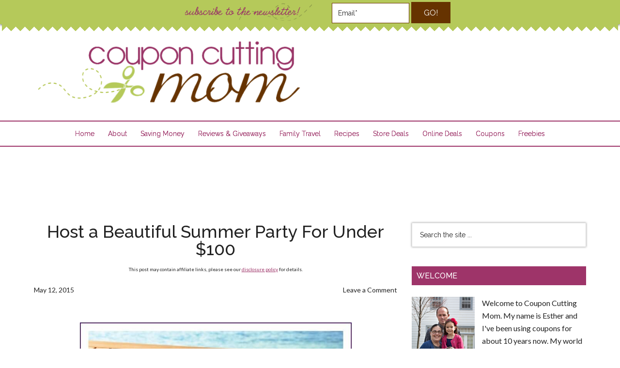

--- FILE ---
content_type: text/html; charset=UTF-8
request_url: https://couponcuttingmom.com/host-beautiful-summer-party/
body_size: 19063
content:
<!DOCTYPE html><html lang=en-US><head ><meta charset="UTF-8"><meta name="viewport" content="width=device-width, initial-scale=1"><meta name="p:domain_verify" content="260e76ed68e6ab3ae253fc16d779ae6a"><meta name="google-site-verification" content="7MkrAbbb2APKVzHwMKIjc_VucKoaT4l4C90hS6R087I"><meta name='robots' content='index, follow, max-image-preview:large, max-snippet:-1, max-video-preview:-1'><title>Host a Beautiful Summer Party For Under $100</title><meta name="description" content="Host a Beautiful Summer Party For Under $100 with this deals on plates, decorations, table clothes and more. Saving money on parties makes hosting fun."><link rel=canonical href=https://couponcuttingmom.com/host-beautiful-summer-party/ ><meta property="og:locale" content="en_US"><meta property="og:type" content="article"><meta property="og:title" content="Host a Beautiful Summer Party For Under $100"><meta property="og:description" content="Host a Beautiful Summer Party For Under $100 with this deals on plates, decorations, table clothes and more. Saving money on parties makes hosting fun."><meta property="og:url" content="https://couponcuttingmom.com/host-beautiful-summer-party/"><meta property="og:site_name" content="Coupon Cutting Mom"><meta property="article:publisher" content="http://www.facebook.com/CouponCuttingMom"><meta property="article:published_time" content="2015-05-12T11:08:51+00:00"><meta property="article:modified_time" content="2015-05-12T12:43:59+00:00"><meta property="og:image" content="https://couponcuttingmom.com/wp-content/uploads/2014/05/SummerParty.Collage.jpg"><meta name="author" content="Coupon Cutting Mom"><meta name="twitter:card" content="summary_large_image"><meta name="twitter:creator" content="@couponcutting"><meta name="twitter:site" content="@couponcutting"><meta name="twitter:label1" content="Written by"><meta name="twitter:data1" content="Coupon Cutting Mom"><meta name="twitter:label2" content="Est. reading time"><meta name="twitter:data2" content="2 minutes"> <script type=application/ld+json class=yoast-schema-graph>{"@context":"https://schema.org","@graph":[{"@type":"WebPage","@id":"https://couponcuttingmom.com/host-beautiful-summer-party/","url":"https://couponcuttingmom.com/host-beautiful-summer-party/","name":"Host a Beautiful Summer Party For Under $100","isPartOf":{"@id":"https://couponcuttingmom.com/#website"},"primaryImageOfPage":{"@id":"https://couponcuttingmom.com/host-beautiful-summer-party/#primaryimage"},"image":{"@id":"https://couponcuttingmom.com/host-beautiful-summer-party/#primaryimage"},"thumbnailUrl":"http://mommysplaybook.com/wp-content/uploads/2014/05/platters.jpg","datePublished":"2015-05-12T11:08:51+00:00","dateModified":"2015-05-12T12:43:59+00:00","author":{"@id":"https://couponcuttingmom.com/#/schema/person/69d5d60b6dc0c459384f29506cd4f84f"},"description":"Host a Beautiful Summer Party For Under $100 with this deals on plates, decorations, table clothes and more. Saving money on parties makes hosting fun.","breadcrumb":{"@id":"https://couponcuttingmom.com/host-beautiful-summer-party/#breadcrumb"},"inLanguage":"en-US","potentialAction":[{"@type":"ReadAction","target":["https://couponcuttingmom.com/host-beautiful-summer-party/"]}]},{"@type":"ImageObject","inLanguage":"en-US","@id":"https://couponcuttingmom.com/host-beautiful-summer-party/#primaryimage","url":"http://mommysplaybook.com/wp-content/uploads/2014/05/platters.jpg","contentUrl":"http://mommysplaybook.com/wp-content/uploads/2014/05/platters.jpg"},{"@type":"BreadcrumbList","@id":"https://couponcuttingmom.com/host-beautiful-summer-party/#breadcrumb","itemListElement":[{"@type":"ListItem","position":1,"name":"Host a Beautiful Summer Party For Under $100"}]},{"@type":"WebSite","@id":"https://couponcuttingmom.com/#website","url":"https://couponcuttingmom.com/","name":"Coupon Cutting Mom","description":"Deals at grocery and drug stores, freebies, coupons, recipes and more!","potentialAction":[{"@type":"SearchAction","target":{"@type":"EntryPoint","urlTemplate":"https://couponcuttingmom.com/?s={search_term_string}"},"query-input":"required name=search_term_string"}],"inLanguage":"en-US"},{"@type":"Person","@id":"https://couponcuttingmom.com/#/schema/person/69d5d60b6dc0c459384f29506cd4f84f","name":"Coupon Cutting Mom","image":{"@type":"ImageObject","inLanguage":"en-US","@id":"https://couponcuttingmom.com/#/schema/person/image/","url":"https://secure.gravatar.com/avatar/a0da858d2a906e080be7ed34b490edb3?s=96&d=mm&r=g","contentUrl":"https://secure.gravatar.com/avatar/a0da858d2a906e080be7ed34b490edb3?s=96&d=mm&r=g","caption":"Coupon Cutting Mom"},"sameAs":["http://couponcuttingmom.com/","https://twitter.com/couponcutting"],"url":"https://couponcuttingmom.com/author/esther/"}]}</script> <link rel=dns-prefetch href=//fonts.googleapis.com><link rel=dns-prefetch href=//s.w.org><link rel=dns-prefetch href=//m9m6e2w5.stackpathcdn.com><link rel=dns-prefetch href=//cdn.shareaholic.net><link rel=dns-prefetch href=//www.shareaholic.net><link rel=dns-prefetch href=//analytics.shareaholic.com><link rel=dns-prefetch href=//recs.shareaholic.com><link rel=dns-prefetch href=//partner.shareaholic.com><link rel=alternate type=application/rss+xml title="Coupon Cutting Mom &raquo; Feed" href=https://couponcuttingmom.com/feed/ ><link rel=alternate type=application/rss+xml title="Coupon Cutting Mom &raquo; Comments Feed" href=https://couponcuttingmom.com/comments/feed/ ><link rel=alternate type=application/rss+xml title="Coupon Cutting Mom &raquo; Host a Beautiful Summer Party For Under $100 Comments Feed" href=https://couponcuttingmom.com/host-beautiful-summer-party/feed/ ><link rel=preload href=//cdn.shareaholic.net/assets/pub/shareaholic.js as=script> <script data-no-minify=1 data-cfasync=false>_SHR_SETTINGS = {"endpoints":{"local_recs_url":"https:\/\/couponcuttingmom.com\/wp-admin\/admin-ajax.php?action=shareaholic_permalink_related","ajax_url":"https:\/\/couponcuttingmom.com\/wp-admin\/admin-ajax.php","share_counts_url":"https:\/\/couponcuttingmom.com\/wp-admin\/admin-ajax.php?action=shareaholic_share_counts_api"},"site_id":"187bbaa1e8f6a57f856e0c029d32c5c2","url_components":{"year":"2015","monthnum":"05","day":"12","hour":"07","minute":"08","second":"51","post_id":"31384","postname":"host-beautiful-summer-party","category":"online-deals\/amazon"}};</script> <script data-no-minify=1 data-cfasync=false src=//cdn.shareaholic.net/assets/pub/shareaholic.js data-shr-siteid=187bbaa1e8f6a57f856e0c029d32c5c2 async ></script> <meta name='shareaholic:site_name' content='Coupon Cutting Mom'><meta name='shareaholic:language' content='en-US'><meta name='shareaholic:url' content='https://couponcuttingmom.com/host-beautiful-summer-party/'><meta name='shareaholic:keywords' content='tag:summer party, cat:amazon, type:post'><meta name='shareaholic:article_published_time' content='2015-05-12T07:08:51-04:00'><meta name='shareaholic:article_modified_time' content='2015-05-12T08:43:59-04:00'><meta name='shareaholic:shareable_page' content='true'><meta name='shareaholic:article_author_name' content='Coupon Cutting Mom'><meta name='shareaholic:site_id' content='187bbaa1e8f6a57f856e0c029d32c5c2'><meta name='shareaholic:wp_version' content='9.7.6'><meta name='shareaholic:image' content='/wp-content/uploads/2014/05/SummerParty.Collage.jpg'><meta property='og:image' content='/wp-content/uploads/2014/05/SummerParty.Collage.jpg'> <script
src="//www.googletagmanager.com/gtag/js?id=UA-29677719-1"  data-cfasync=false data-wpfc-render=false async></script> <script data-cfasync=false data-wpfc-render=false>var em_version = '7.10.1';
				var em_track_user = true;
				var em_no_track_reason = '';
				
								var disableStrs = [
															'ga-disable-UA-29677719-1',
									];

				/* Function to detect opted out users */
				function __gtagTrackerIsOptedOut() {
					for (var index = 0; index < disableStrs.length; index++) {
						if (document.cookie.indexOf(disableStrs[index] + '=true') > -1) {
							return true;
						}
					}

					return false;
				}

				/* Disable tracking if the opt-out cookie exists. */
				if (__gtagTrackerIsOptedOut()) {
					for (var index = 0; index < disableStrs.length; index++) {
						window[disableStrs[index]] = true;
					}
				}

				/* Opt-out function */
				function __gtagTrackerOptout() {
					for (var index = 0; index < disableStrs.length; index++) {
						document.cookie = disableStrs[index] + '=true; expires=Thu, 31 Dec 2099 23:59:59 UTC; path=/';
						window[disableStrs[index]] = true;
					}
				}

				if ('undefined' === typeof gaOptout) {
					function gaOptout() {
						__gtagTrackerOptout();
					}
				}
								window.dataLayer = window.dataLayer || [];

				window.ExactMetricsDualTracker = {
					helpers: {},
					trackers: {},
				};
				if (em_track_user) {
					function __gtagDataLayer() {
						dataLayer.push(arguments);
					}

					function __gtagTracker(type, name, parameters) {
						if (!parameters) {
							parameters = {};
						}

						if (parameters.send_to) {
							__gtagDataLayer.apply(null, arguments);
							return;
						}

						if (type === 'event') {
							
														parameters.send_to = exactmetrics_frontend.ua;
							__gtagDataLayer(type, name, parameters);
													} else {
							__gtagDataLayer.apply(null, arguments);
						}
					}

					__gtagTracker('js', new Date());
					__gtagTracker('set', {
						'developer_id.dNDMyYj': true,
											});
															__gtagTracker('config', 'UA-29677719-1', {"forceSSL":"true"} );
										window.gtag = __gtagTracker;										(function () {
						/* https://developers.google.com/analytics/devguides/collection/analyticsjs/ */
						/* ga and __gaTracker compatibility shim. */
						var noopfn = function () {
							return null;
						};
						var newtracker = function () {
							return new Tracker();
						};
						var Tracker = function () {
							return null;
						};
						var p = Tracker.prototype;
						p.get = noopfn;
						p.set = noopfn;
						p.send = function () {
							var args = Array.prototype.slice.call(arguments);
							args.unshift('send');
							__gaTracker.apply(null, args);
						};
						var __gaTracker = function () {
							var len = arguments.length;
							if (len === 0) {
								return;
							}
							var f = arguments[len - 1];
							if (typeof f !== 'object' || f === null || typeof f.hitCallback !== 'function') {
								if ('send' === arguments[0]) {
									var hitConverted, hitObject = false, action;
									if ('event' === arguments[1]) {
										if ('undefined' !== typeof arguments[3]) {
											hitObject = {
												'eventAction': arguments[3],
												'eventCategory': arguments[2],
												'eventLabel': arguments[4],
												'value': arguments[5] ? arguments[5] : 1,
											}
										}
									}
									if ('pageview' === arguments[1]) {
										if ('undefined' !== typeof arguments[2]) {
											hitObject = {
												'eventAction': 'page_view',
												'page_path': arguments[2],
											}
										}
									}
									if (typeof arguments[2] === 'object') {
										hitObject = arguments[2];
									}
									if (typeof arguments[5] === 'object') {
										Object.assign(hitObject, arguments[5]);
									}
									if ('undefined' !== typeof arguments[1].hitType) {
										hitObject = arguments[1];
										if ('pageview' === hitObject.hitType) {
											hitObject.eventAction = 'page_view';
										}
									}
									if (hitObject) {
										action = 'timing' === arguments[1].hitType ? 'timing_complete' : hitObject.eventAction;
										hitConverted = mapArgs(hitObject);
										__gtagTracker('event', action, hitConverted);
									}
								}
								return;
							}

							function mapArgs(args) {
								var arg, hit = {};
								var gaMap = {
									'eventCategory': 'event_category',
									'eventAction': 'event_action',
									'eventLabel': 'event_label',
									'eventValue': 'event_value',
									'nonInteraction': 'non_interaction',
									'timingCategory': 'event_category',
									'timingVar': 'name',
									'timingValue': 'value',
									'timingLabel': 'event_label',
									'page': 'page_path',
									'location': 'page_location',
									'title': 'page_title',
								};
								for (arg in args) {
																		if (!(!args.hasOwnProperty(arg) || !gaMap.hasOwnProperty(arg))) {
										hit[gaMap[arg]] = args[arg];
									} else {
										hit[arg] = args[arg];
									}
								}
								return hit;
							}

							try {
								f.hitCallback();
							} catch (ex) {
							}
						};
						__gaTracker.create = newtracker;
						__gaTracker.getByName = newtracker;
						__gaTracker.getAll = function () {
							return [];
						};
						__gaTracker.remove = noopfn;
						__gaTracker.loaded = true;
						window['__gaTracker'] = __gaTracker;
					})();
									} else {
										console.log("");
					(function () {
						function __gtagTracker() {
							return null;
						}

						window['__gtagTracker'] = __gtagTracker;
						window['gtag'] = __gtagTracker;
					})();
									}</script>  <script>window._wpemojiSettings = {"baseUrl":"https:\/\/s.w.org\/images\/core\/emoji\/14.0.0\/72x72\/","ext":".png","svgUrl":"https:\/\/s.w.org\/images\/core\/emoji\/14.0.0\/svg\/","svgExt":".svg","source":{"concatemoji":"https:\/\/couponcuttingmom.com\/wp-includes\/js\/wp-emoji-release.min.js?ver=6.0.11"}};
/*! This file is auto-generated */
!function(e,a,t){var n,r,o,i=a.createElement("canvas"),p=i.getContext&&i.getContext("2d");function s(e,t){var a=String.fromCharCode,e=(p.clearRect(0,0,i.width,i.height),p.fillText(a.apply(this,e),0,0),i.toDataURL());return p.clearRect(0,0,i.width,i.height),p.fillText(a.apply(this,t),0,0),e===i.toDataURL()}function c(e){var t=a.createElement("script");t.src=e,t.defer=t.type="text/javascript",a.getElementsByTagName("head")[0].appendChild(t)}for(o=Array("flag","emoji"),t.supports={everything:!0,everythingExceptFlag:!0},r=0;r<o.length;r++)t.supports[o[r]]=function(e){if(!p||!p.fillText)return!1;switch(p.textBaseline="top",p.font="600 32px Arial",e){case"flag":return s([127987,65039,8205,9895,65039],[127987,65039,8203,9895,65039])?!1:!s([55356,56826,55356,56819],[55356,56826,8203,55356,56819])&&!s([55356,57332,56128,56423,56128,56418,56128,56421,56128,56430,56128,56423,56128,56447],[55356,57332,8203,56128,56423,8203,56128,56418,8203,56128,56421,8203,56128,56430,8203,56128,56423,8203,56128,56447]);case"emoji":return!s([129777,127995,8205,129778,127999],[129777,127995,8203,129778,127999])}return!1}(o[r]),t.supports.everything=t.supports.everything&&t.supports[o[r]],"flag"!==o[r]&&(t.supports.everythingExceptFlag=t.supports.everythingExceptFlag&&t.supports[o[r]]);t.supports.everythingExceptFlag=t.supports.everythingExceptFlag&&!t.supports.flag,t.DOMReady=!1,t.readyCallback=function(){t.DOMReady=!0},t.supports.everything||(n=function(){t.readyCallback()},a.addEventListener?(a.addEventListener("DOMContentLoaded",n,!1),e.addEventListener("load",n,!1)):(e.attachEvent("onload",n),a.attachEvent("onreadystatechange",function(){"complete"===a.readyState&&t.readyCallback()})),(e=t.source||{}).concatemoji?c(e.concatemoji):e.wpemoji&&e.twemoji&&(c(e.twemoji),c(e.wpemoji)))}(window,document,window._wpemojiSettings);</script> <style>img.wp-smiley,img.emoji{display:inline !important;border:none !important;box-shadow:none !important;height:1em !important;width:1em !important;margin:0
0.07em !important;vertical-align:-0.1em !important;background:none !important;padding:0
!important}</style><link rel=stylesheet id=magazine-pro-theme-css  href='https://couponcuttingmom.com/wp-content/themes/magazine-pro/style.css?ver=3.1' type=text/css media=all><link rel=stylesheet id=wp-block-library-css  href='https://couponcuttingmom.com/wp-includes/css/dist/block-library/style.min.css?ver=6.0.11' type=text/css media=all><style id=global-styles-inline-css>/*<![CDATA[*/body{--wp--preset--color--black:#000;--wp--preset--color--cyan-bluish-gray:#abb8c3;--wp--preset--color--white:#fff;--wp--preset--color--pale-pink:#f78da7;--wp--preset--color--vivid-red:#cf2e2e;--wp--preset--color--luminous-vivid-orange:#ff6900;--wp--preset--color--luminous-vivid-amber:#fcb900;--wp--preset--color--light-green-cyan:#7bdcb5;--wp--preset--color--vivid-green-cyan:#00d084;--wp--preset--color--pale-cyan-blue:#8ed1fc;--wp--preset--color--vivid-cyan-blue:#0693e3;--wp--preset--color--vivid-purple:#9b51e0;--wp--preset--gradient--vivid-cyan-blue-to-vivid-purple:linear-gradient(135deg,rgba(6,147,227,1) 0%,rgb(155,81,224) 100%);--wp--preset--gradient--light-green-cyan-to-vivid-green-cyan:linear-gradient(135deg,rgb(122,220,180) 0%,rgb(0,208,130) 100%);--wp--preset--gradient--luminous-vivid-amber-to-luminous-vivid-orange:linear-gradient(135deg,rgba(252,185,0,1) 0%,rgba(255,105,0,1) 100%);--wp--preset--gradient--luminous-vivid-orange-to-vivid-red:linear-gradient(135deg,rgba(255,105,0,1) 0%,rgb(207,46,46) 100%);--wp--preset--gradient--very-light-gray-to-cyan-bluish-gray:linear-gradient(135deg,rgb(238,238,238) 0%,rgb(169,184,195) 100%);--wp--preset--gradient--cool-to-warm-spectrum:linear-gradient(135deg,rgb(74,234,220) 0%,rgb(151,120,209) 20%,rgb(207,42,186) 40%,rgb(238,44,130) 60%,rgb(251,105,98) 80%,rgb(254,248,76) 100%);--wp--preset--gradient--blush-light-purple:linear-gradient(135deg,rgb(255,206,236) 0%,rgb(152,150,240) 100%);--wp--preset--gradient--blush-bordeaux:linear-gradient(135deg,rgb(254,205,165) 0%,rgb(254,45,45) 50%,rgb(107,0,62) 100%);--wp--preset--gradient--luminous-dusk:linear-gradient(135deg,rgb(255,203,112) 0%,rgb(199,81,192) 50%,rgb(65,88,208) 100%);--wp--preset--gradient--pale-ocean:linear-gradient(135deg,rgb(255,245,203) 0%,rgb(182,227,212) 50%,rgb(51,167,181) 100%);--wp--preset--gradient--electric-grass:linear-gradient(135deg,rgb(202,248,128) 0%,rgb(113,206,126) 100%);--wp--preset--gradient--midnight:linear-gradient(135deg,rgb(2,3,129) 0%,rgb(40,116,252) 100%);--wp--preset--duotone--dark-grayscale:url('#wp-duotone-dark-grayscale');--wp--preset--duotone--grayscale:url('#wp-duotone-grayscale');--wp--preset--duotone--purple-yellow:url('#wp-duotone-purple-yellow');--wp--preset--duotone--blue-red:url('#wp-duotone-blue-red');--wp--preset--duotone--midnight:url('#wp-duotone-midnight');--wp--preset--duotone--magenta-yellow:url('#wp-duotone-magenta-yellow');--wp--preset--duotone--purple-green:url('#wp-duotone-purple-green');--wp--preset--duotone--blue-orange:url('#wp-duotone-blue-orange');--wp--preset--font-size--small:13px;--wp--preset--font-size--medium:20px;--wp--preset--font-size--large:36px;--wp--preset--font-size--x-large:42px}.has-black-color{color:var(--wp--preset--color--black) !important}.has-cyan-bluish-gray-color{color:var(--wp--preset--color--cyan-bluish-gray) !important}.has-white-color{color:var(--wp--preset--color--white) !important}.has-pale-pink-color{color:var(--wp--preset--color--pale-pink) !important}.has-vivid-red-color{color:var(--wp--preset--color--vivid-red) !important}.has-luminous-vivid-orange-color{color:var(--wp--preset--color--luminous-vivid-orange) !important}.has-luminous-vivid-amber-color{color:var(--wp--preset--color--luminous-vivid-amber) !important}.has-light-green-cyan-color{color:var(--wp--preset--color--light-green-cyan) !important}.has-vivid-green-cyan-color{color:var(--wp--preset--color--vivid-green-cyan) !important}.has-pale-cyan-blue-color{color:var(--wp--preset--color--pale-cyan-blue) !important}.has-vivid-cyan-blue-color{color:var(--wp--preset--color--vivid-cyan-blue) !important}.has-vivid-purple-color{color:var(--wp--preset--color--vivid-purple) !important}.has-black-background-color{background-color:var(--wp--preset--color--black) !important}.has-cyan-bluish-gray-background-color{background-color:var(--wp--preset--color--cyan-bluish-gray) !important}.has-white-background-color{background-color:var(--wp--preset--color--white) !important}.has-pale-pink-background-color{background-color:var(--wp--preset--color--pale-pink) !important}.has-vivid-red-background-color{background-color:var(--wp--preset--color--vivid-red) !important}.has-luminous-vivid-orange-background-color{background-color:var(--wp--preset--color--luminous-vivid-orange) !important}.has-luminous-vivid-amber-background-color{background-color:var(--wp--preset--color--luminous-vivid-amber) !important}.has-light-green-cyan-background-color{background-color:var(--wp--preset--color--light-green-cyan) !important}.has-vivid-green-cyan-background-color{background-color:var(--wp--preset--color--vivid-green-cyan) !important}.has-pale-cyan-blue-background-color{background-color:var(--wp--preset--color--pale-cyan-blue) !important}.has-vivid-cyan-blue-background-color{background-color:var(--wp--preset--color--vivid-cyan-blue) !important}.has-vivid-purple-background-color{background-color:var(--wp--preset--color--vivid-purple) !important}.has-black-border-color{border-color:var(--wp--preset--color--black) !important}.has-cyan-bluish-gray-border-color{border-color:var(--wp--preset--color--cyan-bluish-gray) !important}.has-white-border-color{border-color:var(--wp--preset--color--white) !important}.has-pale-pink-border-color{border-color:var(--wp--preset--color--pale-pink) !important}.has-vivid-red-border-color{border-color:var(--wp--preset--color--vivid-red) !important}.has-luminous-vivid-orange-border-color{border-color:var(--wp--preset--color--luminous-vivid-orange) !important}.has-luminous-vivid-amber-border-color{border-color:var(--wp--preset--color--luminous-vivid-amber) !important}.has-light-green-cyan-border-color{border-color:var(--wp--preset--color--light-green-cyan) !important}.has-vivid-green-cyan-border-color{border-color:var(--wp--preset--color--vivid-green-cyan) !important}.has-pale-cyan-blue-border-color{border-color:var(--wp--preset--color--pale-cyan-blue) !important}.has-vivid-cyan-blue-border-color{border-color:var(--wp--preset--color--vivid-cyan-blue) !important}.has-vivid-purple-border-color{border-color:var(--wp--preset--color--vivid-purple) !important}.has-vivid-cyan-blue-to-vivid-purple-gradient-background{background:var(--wp--preset--gradient--vivid-cyan-blue-to-vivid-purple) !important}.has-light-green-cyan-to-vivid-green-cyan-gradient-background{background:var(--wp--preset--gradient--light-green-cyan-to-vivid-green-cyan) !important}.has-luminous-vivid-amber-to-luminous-vivid-orange-gradient-background{background:var(--wp--preset--gradient--luminous-vivid-amber-to-luminous-vivid-orange) !important}.has-luminous-vivid-orange-to-vivid-red-gradient-background{background:var(--wp--preset--gradient--luminous-vivid-orange-to-vivid-red) !important}.has-very-light-gray-to-cyan-bluish-gray-gradient-background{background:var(--wp--preset--gradient--very-light-gray-to-cyan-bluish-gray) !important}.has-cool-to-warm-spectrum-gradient-background{background:var(--wp--preset--gradient--cool-to-warm-spectrum) !important}.has-blush-light-purple-gradient-background{background:var(--wp--preset--gradient--blush-light-purple) !important}.has-blush-bordeaux-gradient-background{background:var(--wp--preset--gradient--blush-bordeaux) !important}.has-luminous-dusk-gradient-background{background:var(--wp--preset--gradient--luminous-dusk) !important}.has-pale-ocean-gradient-background{background:var(--wp--preset--gradient--pale-ocean) !important}.has-electric-grass-gradient-background{background:var(--wp--preset--gradient--electric-grass) !important}.has-midnight-gradient-background{background:var(--wp--preset--gradient--midnight) !important}.has-small-font-size{font-size:var(--wp--preset--font-size--small) !important}.has-medium-font-size{font-size:var(--wp--preset--font-size--medium) !important}.has-large-font-size{font-size:var(--wp--preset--font-size--large) !important}.has-x-large-font-size{font-size:var(--wp--preset--font-size--x-large) !important}/*]]>*/</style><link rel=stylesheet id=amazon-deal-generator-css  href='https://couponcuttingmom.com/wp-content/plugins/amazon-deal-generator/public/css/amazon-deal-generator-public.css?ver=2.0' type=text/css media=all><link rel=stylesheet id=titan-adminbar-styles-css  href='https://couponcuttingmom.com/wp-content/plugins/anti-spam/assets/css/admin-bar.css?ver=7.3.1' type=text/css media=all><link rel=stylesheet id=popupally-style-css  href='https://couponcuttingmom.com/wp-content/popupally-scripts/1-popupally-style.css?ver=2.0.4.4' type=text/css media=all><link rel=stylesheet id=dashicons-css  href='https://couponcuttingmom.com/wp-includes/css/dashicons.min.css?ver=6.0.11' type=text/css media=all><link rel=stylesheet id=google-fonts-css  href='//fonts.googleapis.com/css?family=Roboto%3A300%2C400%7CRaleway%3A400%2C500%2C900&#038;ver=3.1' type=text/css media=all><link rel=stylesheet id=simple-social-icons-font-css  href='https://couponcuttingmom.com/wp-content/plugins/simple-social-icons/css/style.css?ver=3.0.2' type=text/css media=all><link rel=https://api.w.org/ href=https://couponcuttingmom.com/wp-json/ ><link rel=alternate type=application/json href=https://couponcuttingmom.com/wp-json/wp/v2/posts/31384><link rel=EditURI type=application/rsd+xml title=RSD href=https://couponcuttingmom.com/xmlrpc.php?rsd><link rel=wlwmanifest type=application/wlwmanifest+xml href=https://couponcuttingmom.com/wp-includes/wlwmanifest.xml><meta name="generator" content="WordPress 6.0.11"><link rel=shortlink href='https://couponcuttingmom.com/?p=31384'><link rel=alternate type=application/json+oembed href="https://couponcuttingmom.com/wp-json/oembed/1.0/embed?url=https%3A%2F%2Fcouponcuttingmom.com%2Fhost-beautiful-summer-party%2F"><link rel=alternate type=text/xml+oembed href="https://couponcuttingmom.com/wp-json/oembed/1.0/embed?url=https%3A%2F%2Fcouponcuttingmom.com%2Fhost-beautiful-summer-party%2F&#038;format=xml"> <script>;(function(p,l,o,w,i,n,g){if(!p[i]){p.GlobalSnowplowNamespace=p.GlobalSnowplowNamespace||[];p.GlobalSnowplowNamespace.push(i);p[i]=function(){(p[i].q=p[i].q||[]).push(arguments)};p[i].q=p[i].q||[];n=l.createElement(o);g=l.getElementsByTagName(o)[0];n.async=1;n.src=w;g.parentNode.insertBefore(n,g)}}(window,document,"script","//a.tapinfluence.com/tap.js","taptracker"));
      taptracker('newTracker','cf','c.tapinfluence.com',{appId:'6bf7aef6-b747-11e2-a002-22000afa0bbb'});
      taptracker('trackPageView');</script><script async src=https://couponcuttingmom.com/wp-content/plugins/yummly-rich-recipes//js/yrecipe_print.js></script> <link charset=utf-8 href=https://couponcuttingmom.com/wp-content/plugins/yummly-rich-recipes/styles/generic.css rel=stylesheet type=text/css><link charset=utf-8 href=https://couponcuttingmom.com/wp-content/plugins/yummly-rich-recipes/styles/yrecipe-std.css rel=stylesheet type=text/css><link rel=icon href=https://couponcuttingmom.com/wp-content/themes/magazine-pro/images/favicon.ico><link rel=pingback href=https://couponcuttingmom.com/xmlrpc.php> <script src=https://ajax.googleapis.com/ajax/libs/jquery/1.11.3/jquery.min.js></script> <link rel=apple-touch-icon sizes=57x57 href="/apple-touch-icon-57x57.png?v2=YABO5rJNMP"><link rel=apple-touch-icon sizes=60x60 href="/apple-touch-icon-60x60.png?v2=YABO5rJNMP"><link rel=apple-touch-icon sizes=72x72 href="/apple-touch-icon-72x72.png?v2=YABO5rJNMP"><link rel=apple-touch-icon sizes=76x76 href="/apple-touch-icon-76x76.png?v2=YABO5rJNMP"><link rel=apple-touch-icon sizes=114x114 href="/apple-touch-icon-114x114.png?v2=YABO5rJNMP"><link rel=apple-touch-icon sizes=120x120 href="/apple-touch-icon-120x120.png?v2=YABO5rJNMP"><link rel=apple-touch-icon sizes=144x144 href="/apple-touch-icon-144x144.png?v2=YABO5rJNMP"><link rel=apple-touch-icon sizes=152x152 href="/apple-touch-icon-152x152.png?v2=YABO5rJNMP"><link rel=apple-touch-icon sizes=180x180 href="/apple-touch-icon-180x180.png?v2=YABO5rJNMP"><link rel=icon type=image/png href="/favicon-32x32.png?v2=YABO5rJNMP" sizes=32x32><link rel=icon type=image/png href="/favicon-194x194.png?v2=YABO5rJNMP" sizes=194x194><link rel=icon type=image/png href="/favicon-96x96.png?v2=YABO5rJNMP" sizes=96x96><link rel=icon type=image/png href="/android-chrome-192x192.png?v2=YABO5rJNMP" sizes=192x192><link rel=icon type=image/png href="/favicon-16x16.png?v2=YABO5rJNMP" sizes=16x16><link rel=manifest href="/manifest.json?v2=YABO5rJNMP"><link rel="shortcut icon" href="/favicon.ico?v2=YABO5rJNMP"><meta name="msapplication-TileColor" content="#00a300"><meta name="msapplication-TileImage" content="/mstile-144x144.png?v2=YABO5rJNMP"><meta name="theme-color" content="#ffffff"> <script src=//static.getclicky.com/js></script> <script>try{ clicky.init(66591709); }catch(e){}</script> <noscript><p><img alt=Clicky width=1 height=1 src=//in.getclicky.com/66591709ns.gif></p></noscript><style>.site-title
a{background:url(https://couponcuttingmom.com/wp-content/uploads/2015/06/logo.png) no-repeat !important}</style><meta name="fo-verify" content="ec05d0df-0d2d-44ba-9fcb-56820d44b493"> <script>var googletag = googletag || {};
googletag.cmd = googletag.cmd || [];
(function() {
var gads = document.createElement('script');
gads.async = true;
gads.type = 'text/javascript';
var useSSL = 'https:' == document.location.protocol;
gads.src = (useSSL ? 'https:' : 'http:') + 
'//www.googletagservices.com/tag/js/gpt.js';
var node = document.getElementsByTagName('script')[0];
node.parentNode.insertBefore(gads, node);
})();</script> <script>googletag.cmd.push(function() {
googletag.defineSlot('/31421197/160x600_1', [160, 600], 'div-gpt-ad-1408312006346-0').addService(googletag.pubads());
googletag.defineSlot('/31421197/160x600_2', [160, 600], 'div-gpt-ad-1408312006346-1').addService(googletag.pubads());
googletag.defineSlot('/31421197/728x90_BTF', [728, 90], 'div-gpt-ad-1408312006346-7').addService(googletag.pubads());
googletag.pubads().enableSingleRequest();
googletag.enableServices();
});</script><style></style><style id=wp-custom-css>blockquote{max-width:600px;text-align:center;margin:20px;padding:20px;font-family:Arial,Helvetica Neue,Helvetica,sans-serif;font-size:20px;color:#A0336A;border-left:4px solid #ACCC4F;border-top-left-radius:30px;border-bottom-left-radius:30px;border-right:4px solid #ACCC4F;border-top-right-radius:30px;border-bottom-right-radius:30px}</style><style id=sccss>@import url(//fonts.googleapis.com/css?family=Lato);@import url(//fonts.googleapis.com/css?family=Raleway);h1,h2,h3,h4,h5,h6{font-family:'Raleway',sans-serif}body{font-family:'Lato',sans-serif;font-size:16px}.header-image .site-title
a{min-height:135px;width:552px}.site-header .widget-area{width:198px;margin-top:34px;padding:20px
0 !important}.title-area{width:552px}.header-image .site-header .title-area, .header-image .site-header .widget-area{padding:32px
0}.header-sign{display:block;position:relative;top:0;left:0;width:100%;background:#B5C95A;height:50px;text-align:center;padding:4px;box-shadow:0 2px 4px rgba(0,0,0,0.5);-moz-box-shadow:0 2px 4px rgba(0,0,0,0.5);-webkit-box-shadow:0 2px 4px rgba(0,0,0,0.5);z-index:999;padding-bottom:10px}.header-sign:after{background:linear-gradient(-45deg, transparent 15px, rgb(181, 201, 90) 0), linear-gradient(45deg, transparent 15px, rgb(181, 201, 90) 0);background-position:left-bottom;background-repeat:repeat-x;background-size:19px 19px;content:" ";display:block;position:relative;top:-5px;left:0px;width:100%;height:19px;z-index:999}.site-container{margin-top:0}.head-wrap{max-width:580px;margin:0
auto}.head-wrap
form{float:right}.head-input{padding:12px;width:160px;border:1px
solid #630}.head-button{padding:11px
24px !important;background-color:#630 !important;border:2px
solid #630 !important;margin-left:1px}.head-button:hover{background-color:#FFF !important;color:#222 !important}.hs-img{max-height:42px;margin-right:20px}.site-header .simple-social-icons{float:right;clear:both}.genesis-nav-menu
a{padding:18px
12px;text-shadow:0 0 #9e3469;color:#9e3469 !important}.genesis-nav-menu{text-transform:none;text-align:center}.nav-secondary{border-top:2px solid #9e3469;border-bottom:2px solid #9e3469}.site-header
.wrap{border-bottom:none}.nav-secondary
.wrap{border-bottom:none}.genesis-nav-menu a:hover, .genesis-nav-menu .current-menu-item > a, .genesis-nav-menu .sub-menu .current-menu-item>a:hover{color:#fff !important;background-color:#9e3469 !important}.genesis-nav-menu .sub-menu{box-shadow:0px 2px 3px rgba(0,0,0,0.4)}.genesis-nav-menu .sub-menu
a{background-color:#fff;border:none;border-top:none;border-left:2px solid #9e3469}.search-form{box-shadow:0 0 4px rgba(0,0,0,0.4)}.a-img{float:left;display:block;margin:0
15px 15px 0}.a-more{text-align:right}.magazine-home .content .widget-title, .sidebar .widget-title{background-color:#9E3469}.sidebar .featured-content
.entry{border-bottom:1px dashed #9e3469}.site-footer,.footer-widgets{background-color:#fff}.site-footer
.wrap{border-top:none;padding:30px
0}.site-footer, .site-footer
a{color:#000}.site-footer{box-shadow:inset 0 2px 6px rgba(0,0,0,0.5);-moz-box-shadow:inset 0 2px 6px rgba(0,0,0,0.5);-webkit-box-shadow:inset 0 2px 6px rgba(0,0,0,0.5);border-top:solid 5px #630;margin-top:25px}.creds{font-size:16px;text-shadow:0 0 #FFF}.archive .content .entry, .home .content .entry, .page-template-page_blog-php .content .entry, .search .content
.entry{border-bottom:none;position:relative;padding:8px
8px 24px 8px;box-shadow:0 0 6px rgba(0,0,0,0.4);-moz-box-shadow:0 0 6px rgba(0,0,0,0.4);-webkit-box-shadow:0 0 6px rgba(0,0,0,0.4);border:1px
dashed #9E3469}.archive .content .entry:before, .home .content .entry:before, .page-template-page_blog-php .content .entry:before, .search .content .entry:before{background:url(http://couponcuttingmom.com/wp-content/uploads/2015/06/scissors.png) no-repeat;background-size:60px 54px;width:60px;height:54px;position:absolute;right:-16px;top:-32px;transform:rotate(22deg);-webkit-transform:rotate(22deg);-moz-transform:rotate(22deg)}.archive .content .entry-title, .home .content .entry-title, .page-template-page_blog-php .content .entry-title, .search .content .entry-title{min-height:155px;border-bottom:2px solid #9E3469;display:table;vertical-align:middle;width:100%}.archive .content .entry-title a, .home .content .entry-title a, .page-template-page_blog-php .content .entry-title a, .search .content .entry-title
a{display:table-cell;vertical-align:middle}.archive .content .entry .entry-image, .home .content .entry .entry-image, .page-template-page_blog-php .content .entry .entry-image, .search .content .entry .entry-image{float:none;margin:-10px auto 10px;display:block;clear:both}.entry-title{text-align:center}.entry-comments-link::before{display:none}.entry-comments-link{float:right}.pagination{clear:both}.pagination
ul{text-align:center}.archive-pagination li
a{background-color:#B5C95A}.archive-pagination
li{margin:0
1px}.archive-pagination li a:hover, .archive-pagination li.active
a{background-color:#630}.side-share{position:fixed;left:0;top:200px}.side-share .shareaholic-share-buttons-container li.shareaholic-share-button{padding:0px
!important}.side-share .shareaholic-share-buttons-container ul.shareaholic-share-buttons{margin:0px
!important}.disclaimer{text-align:center;font-size:10px}.disclaimer
a{color:#9e3469;text-decoration:underline}.insta-follow{opacity:0.5}.insta-follow:hover{opacity:1;transition:0.2s all ease;-webkit-transition:0.2s all ease;-moz-transition:0.2s all ease}@media screen and (max-width: 1023px){.nav-secondary{display:none}.header-sign{position:absolute;z-index:5}.header-sign:after{position:absolute;z-index:5}.site-container{margin-top:0}.pre-header{margin-top:75px !important}}@media screen and (max-width: 858px){.side-share{display:none !important}}@media screen and (max-width: 768px){.site-header .widget-area{width:100%;margin-top:20px;padding:0
0 !important}.site-header .simple-social-icons{width:100%}.archive .content .entry, .home .content .entry, .page-template-page_blog-php .content .entry, .search .content
.entry{margin-bottom:30px}}@media screen and (max-width: 634px){.title-area{width:100% !important}.header-image .site-title
a{width:100% !important}.header-image .site-header .title-area{padding:0}}@media screen and (max-width: 580px){.header-sign,.header-sign:after{display:none !important}.pre-header{margin-top:0 !important}}@media screen and (max-width: 450px){.simple-social-icons ul li a, .simple-social-icons ul li a:hover{font-size:36px !important;padding:10px
!important}.site-header .widget-area{width:228px;margin:0
auto;float:none}}.link-unit-ad,.head-ad-wrap{text-align:center;width:100%;overflow:hidden;margin:0
auto;padding:20px
0 0}.foot-ad{background-color:#630}.pre-header{margin-top:46px}</style></head><body class="post-template-default single single-post postid-31384 single-format-standard custom-header header-image header-full-width content-sidebar genesis-breadcrumbs-hidden genesis-footer-widgets-hidden"><svg xmlns=http://www.w3.org/2000/svg viewBox="0 0 0 0" width=0 height=0 focusable=false role=none style="visibility: hidden; position: absolute; left: -9999px; overflow: hidden;" ><defs><filter id=wp-duotone-dark-grayscale><feColorMatrix color-interpolation-filters="sRGB" type="matrix" values=" .299 .587 .114 0 0 .299 .587 .114 0 0 .299 .587 .114 0 0 .299 .587 .114 0 0 "/><feComponentTransfer color-interpolation-filters="sRGB" ><feFuncR type="table" tableValues="0 0.49803921568627"/><feFuncG type="table" tableValues="0 0.49803921568627"/><feFuncB type="table" tableValues="0 0.49803921568627"/><feFuncA type="table" tableValues="1 1"/></feComponentTransfer><feComposite in2="SourceGraphic" operator="in"/></filter></defs></svg><svg xmlns=http://www.w3.org/2000/svg viewBox="0 0 0 0" width=0 height=0 focusable=false role=none style="visibility: hidden; position: absolute; left: -9999px; overflow: hidden;" ><defs><filter id=wp-duotone-grayscale><feColorMatrix color-interpolation-filters="sRGB" type="matrix" values=" .299 .587 .114 0 0 .299 .587 .114 0 0 .299 .587 .114 0 0 .299 .587 .114 0 0 "/><feComponentTransfer color-interpolation-filters="sRGB" ><feFuncR type="table" tableValues="0 1"/><feFuncG type="table" tableValues="0 1"/><feFuncB type="table" tableValues="0 1"/><feFuncA type="table" tableValues="1 1"/></feComponentTransfer><feComposite in2="SourceGraphic" operator="in"/></filter></defs></svg><svg xmlns=http://www.w3.org/2000/svg viewBox="0 0 0 0" width=0 height=0 focusable=false role=none style="visibility: hidden; position: absolute; left: -9999px; overflow: hidden;" ><defs><filter id=wp-duotone-purple-yellow><feColorMatrix color-interpolation-filters="sRGB" type="matrix" values=" .299 .587 .114 0 0 .299 .587 .114 0 0 .299 .587 .114 0 0 .299 .587 .114 0 0 "/><feComponentTransfer color-interpolation-filters="sRGB" ><feFuncR type="table" tableValues="0.54901960784314 0.98823529411765"/><feFuncG type="table" tableValues="0 1"/><feFuncB type="table" tableValues="0.71764705882353 0.25490196078431"/><feFuncA type="table" tableValues="1 1"/></feComponentTransfer><feComposite in2="SourceGraphic" operator="in"/></filter></defs></svg><svg xmlns=http://www.w3.org/2000/svg viewBox="0 0 0 0" width=0 height=0 focusable=false role=none style="visibility: hidden; position: absolute; left: -9999px; overflow: hidden;" ><defs><filter id=wp-duotone-blue-red><feColorMatrix color-interpolation-filters="sRGB" type="matrix" values=" .299 .587 .114 0 0 .299 .587 .114 0 0 .299 .587 .114 0 0 .299 .587 .114 0 0 "/><feComponentTransfer color-interpolation-filters="sRGB" ><feFuncR type="table" tableValues="0 1"/><feFuncG type="table" tableValues="0 0.27843137254902"/><feFuncB type="table" tableValues="0.5921568627451 0.27843137254902"/><feFuncA type="table" tableValues="1 1"/></feComponentTransfer><feComposite in2="SourceGraphic" operator="in"/></filter></defs></svg><svg xmlns=http://www.w3.org/2000/svg viewBox="0 0 0 0" width=0 height=0 focusable=false role=none style="visibility: hidden; position: absolute; left: -9999px; overflow: hidden;" ><defs><filter id=wp-duotone-midnight><feColorMatrix color-interpolation-filters="sRGB" type="matrix" values=" .299 .587 .114 0 0 .299 .587 .114 0 0 .299 .587 .114 0 0 .299 .587 .114 0 0 "/><feComponentTransfer color-interpolation-filters="sRGB" ><feFuncR type="table" tableValues="0 0"/><feFuncG type="table" tableValues="0 0.64705882352941"/><feFuncB type="table" tableValues="0 1"/><feFuncA type="table" tableValues="1 1"/></feComponentTransfer><feComposite in2="SourceGraphic" operator="in"/></filter></defs></svg><svg xmlns=http://www.w3.org/2000/svg viewBox="0 0 0 0" width=0 height=0 focusable=false role=none style="visibility: hidden; position: absolute; left: -9999px; overflow: hidden;" ><defs><filter id=wp-duotone-magenta-yellow><feColorMatrix color-interpolation-filters="sRGB" type="matrix" values=" .299 .587 .114 0 0 .299 .587 .114 0 0 .299 .587 .114 0 0 .299 .587 .114 0 0 "/><feComponentTransfer color-interpolation-filters="sRGB" ><feFuncR type="table" tableValues="0.78039215686275 1"/><feFuncG type="table" tableValues="0 0.94901960784314"/><feFuncB type="table" tableValues="0.35294117647059 0.47058823529412"/><feFuncA type="table" tableValues="1 1"/></feComponentTransfer><feComposite in2="SourceGraphic" operator="in"/></filter></defs></svg><svg xmlns=http://www.w3.org/2000/svg viewBox="0 0 0 0" width=0 height=0 focusable=false role=none style="visibility: hidden; position: absolute; left: -9999px; overflow: hidden;" ><defs><filter id=wp-duotone-purple-green><feColorMatrix color-interpolation-filters="sRGB" type="matrix" values=" .299 .587 .114 0 0 .299 .587 .114 0 0 .299 .587 .114 0 0 .299 .587 .114 0 0 "/><feComponentTransfer color-interpolation-filters="sRGB" ><feFuncR type="table" tableValues="0.65098039215686 0.40392156862745"/><feFuncG type="table" tableValues="0 1"/><feFuncB type="table" tableValues="0.44705882352941 0.4"/><feFuncA type="table" tableValues="1 1"/></feComponentTransfer><feComposite in2="SourceGraphic" operator="in"/></filter></defs></svg><svg xmlns=http://www.w3.org/2000/svg viewBox="0 0 0 0" width=0 height=0 focusable=false role=none style="visibility: hidden; position: absolute; left: -9999px; overflow: hidden;" ><defs><filter id=wp-duotone-blue-orange><feColorMatrix color-interpolation-filters="sRGB" type="matrix" values=" .299 .587 .114 0 0 .299 .587 .114 0 0 .299 .587 .114 0 0 .299 .587 .114 0 0 "/><feComponentTransfer color-interpolation-filters="sRGB" ><feFuncR type="table" tableValues="0.098039215686275 1"/><feFuncG type="table" tableValues="0 0.66274509803922"/><feFuncB type="table" tableValues="0.84705882352941 0.41960784313725"/><feFuncA type="table" tableValues="1 1"/></feComponentTransfer><feComposite in2="SourceGraphic" operator="in"/></filter></defs></svg><style>.entry-content a, .entry-content a:visited{text-decoration:none}</style><div class=site-container><div class=header-sign><div class=head-wrap> <img class=hs-img src=/assets/newsletter-copy-e1434627020368.png alt="Subscribe to our newsletter"><form class=ml-block-form action=https://app.mailerlite.com/webforms/submit/m1w7i8 data-id=733160 data-code=m1w7i8 method=POST target=_blank> <input type=email name=fields[email] class="form-control head-input" placeholder=Email* value autocomplete=email x-autocompletetype=email spellcheck=false autocapitalize=off autocorrect=off> <input type=hidden name=ml-submit value=1> <button type=submit class="primary head-button"> GO! </button> <button disabled=disabled style="display: none;" type=button class="loading head-button"> <img src=https://static.mailerlite.com/images/rolling@2x.gif width=20 height=20 style="width: 20px; height: 20px;"> </button></form></div></div> <script>function ml_webform_success_7535422() {
		var $ = ml_jQuery || jQuery;

		$('.ml-subscribe-form-7535422 .ml-block-success').show();
		$('.ml-subscribe-form-7535422 .ml-block-form').hide();
	};</script> <script src=https://static.mailerlite.com/js/w/webforms.min.js?v3772b61f1ec61c541c401d4eadfdd02f></script><header class=site-header><div class=wrap><div class=title-area><p class=site-title><a href=https://couponcuttingmom.com/ >Coupon Cutting Mom</a></p><p class=site-description>Deals at grocery and drug stores, freebies, coupons, recipes and more!</p></div></div></header><nav class=nav-secondary aria-label=Secondary><div class=wrap><ul id=menu-primary-menu class="menu genesis-nav-menu menu-secondary"><li id=menu-item-6185 class="menu-item menu-item-type-custom menu-item-object-custom menu-item-home menu-item-6185"><a href="https://couponcuttingmom.com/"><span >Home</span></a></li> <li id=menu-item-6186 class="menu-item menu-item-type-post_type menu-item-object-page menu-item-6186"><a href=https://couponcuttingmom.com/about/ ><span >About</span></a></li> <li id=menu-item-43908 class="menu-item menu-item-type-taxonomy menu-item-object-category menu-item-has-children menu-item-43908"><a href=https://couponcuttingmom.com/saving-money/ ><span >Saving Money</span></a><ul class=sub-menu> <li id=menu-item-43910 class="menu-item menu-item-type-taxonomy menu-item-object-category menu-item-43910"><a href=https://couponcuttingmom.com/saving-money/attraction-tickets/ ><span >Attraction Tickets</span></a></li> <li id=menu-item-44003 class="menu-item menu-item-type-taxonomy menu-item-object-category menu-item-44003"><a href=https://couponcuttingmom.com/restaurants/ ><span >Dining Out</span></a></li> <li id=menu-item-43914 class="menu-item menu-item-type-taxonomy menu-item-object-category menu-item-43914"><a href=https://couponcuttingmom.com/saving-money/consignment-sales/ ><span >Consignment Sales</span></a></li> <li id=menu-item-44033 class="menu-item menu-item-type-taxonomy menu-item-object-category menu-item-44033"><a href=https://couponcuttingmom.com/saving-money/ways-to-save/ ><span >Creative Ways to Save</span></a></li></ul> </li> <li id=menu-item-28136 class="menu-item menu-item-type-taxonomy menu-item-object-category menu-item-has-children menu-item-28136"><a href=https://couponcuttingmom.com/reviews-giveaways/ ><span >Reviews &amp; Giveaways</span></a><ul class=sub-menu> <li id=menu-item-28137 class="menu-item menu-item-type-taxonomy menu-item-object-category menu-item-28137"><a href=https://couponcuttingmom.com/reviews-giveaways/giveaway/ ><span >Giveaways</span></a></li> <li id=menu-item-28138 class="menu-item menu-item-type-taxonomy menu-item-object-category menu-item-28138"><a href=https://couponcuttingmom.com/reviews-giveaways/review/ ><span >Reviews</span></a></li></ul> </li> <li id=menu-item-43935 class="menu-item menu-item-type-taxonomy menu-item-object-category menu-item-43935"><a href=https://couponcuttingmom.com/frugal-family-fun/ ><span >Family Travel</span></a></li> <li id=menu-item-12173 class="menu-item menu-item-type-taxonomy menu-item-object-category menu-item-12173"><a href=https://couponcuttingmom.com/recipes-2/ ><span >Recipes</span></a></li> <li id=menu-item-43885 class="menu-item menu-item-type-taxonomy menu-item-object-category menu-item-has-children menu-item-43885"><a href=https://couponcuttingmom.com/stores/ ><span >Store Deals</span></a><ul class=sub-menu> <li id=menu-item-28139 class="menu-item menu-item-type-taxonomy menu-item-object-category menu-item-has-children menu-item-28139"><a href=https://couponcuttingmom.com/grocery/ ><span >Grocery Stores</span></a><ul class=sub-menu> <li id=menu-item-28143 class="menu-item menu-item-type-taxonomy menu-item-object-category menu-item-28143"><a href=https://couponcuttingmom.com/grocery/giant-food/ ><span >Giant Food</span></a></li> <li id=menu-item-28144 class="menu-item menu-item-type-taxonomy menu-item-object-category menu-item-28144"><a href=https://couponcuttingmom.com/grocery/weis/ ><span >Weis</span></a></li></ul> </li> <li id=menu-item-28145 class="menu-item menu-item-type-taxonomy menu-item-object-category menu-item-has-children menu-item-28145"><a href=https://couponcuttingmom.com/pharmacy/ ><span >Drug Stores</span></a><ul class=sub-menu> <li id=menu-item-28146 class="menu-item menu-item-type-taxonomy menu-item-object-category menu-item-28146"><a href=https://couponcuttingmom.com/pharmacy/cvs/ ><span >CVS</span></a></li> <li id=menu-item-28147 class="menu-item menu-item-type-taxonomy menu-item-object-category menu-item-28147"><a href=https://couponcuttingmom.com/pharmacy/rite-aid/ ><span >Rite Aid</span></a></li></ul> </li> <li id=menu-item-28148 class="menu-item menu-item-type-taxonomy menu-item-object-category menu-item-has-children menu-item-28148"><a href=https://couponcuttingmom.com/stores/ ><span >Other Stores</span></a><ul class=sub-menu> <li id=menu-item-28152 class="menu-item menu-item-type-taxonomy menu-item-object-category menu-item-28152"><a href=https://couponcuttingmom.com/stores/staples/ ><span >Staples</span></a></li> <li id=menu-item-28153 class="menu-item menu-item-type-taxonomy menu-item-object-category menu-item-28153"><a href=https://couponcuttingmom.com/stores/target/ ><span >Target</span></a></li> <li id=menu-item-28154 class="menu-item menu-item-type-taxonomy menu-item-object-category menu-item-28154"><a href=https://couponcuttingmom.com/stores/walmart/ ><span >Walmart</span></a></li></ul> </li></ul> </li> <li id=menu-item-28129 class="menu-item menu-item-type-taxonomy menu-item-object-category current-post-ancestor menu-item-has-children menu-item-28129"><a href=https://couponcuttingmom.com/online-deals/ ><span >Online Deals</span></a><ul class=sub-menu> <li id=menu-item-28130 class="menu-item menu-item-type-taxonomy menu-item-object-category current-post-ancestor current-menu-parent current-post-parent menu-item-28130"><a href=https://couponcuttingmom.com/online-deals/amazon/ ><span >Amazon</span></a></li> <li id=menu-item-28133 class="menu-item menu-item-type-taxonomy menu-item-object-category menu-item-28133"><a href=https://couponcuttingmom.com/online-deals/groupon/ ><span >Groupon</span></a></li> <li id=menu-item-28134 class="menu-item menu-item-type-taxonomy menu-item-object-category menu-item-28134"><a href=https://couponcuttingmom.com/online-deals/magazine-deals/ ><span >Magazine Deals</span></a></li> <li id=menu-item-28135 class="menu-item menu-item-type-taxonomy menu-item-object-category menu-item-28135"><a href=https://couponcuttingmom.com/online-deals/photo-deals/ ><span >Photo Deals</span></a></li></ul> </li> <li id=menu-item-23906 class="menu-item menu-item-type-custom menu-item-object-custom menu-item-has-children menu-item-23906"><a><span >Coupons</span></a><ul class=sub-menu> <li id=menu-item-43887 class="menu-item menu-item-type-taxonomy menu-item-object-category menu-item-43887"><a href=https://couponcuttingmom.com/printable-coupons/ ><span >Printable Coupons</span></a></li> <li id=menu-item-43888 class="menu-item menu-item-type-post_type menu-item-object-page menu-item-43888"><a href=https://couponcuttingmom.com/coupons-com/ ><span >Coupons.com</span></a></li> <li id=menu-item-43886 class="menu-item menu-item-type-post_type menu-item-object-page menu-item-43886"><a href=https://couponcuttingmom.com/coupon-database-2/ ><span >Coupon Database</span></a></li> <li id=menu-item-43890 class="menu-item menu-item-type-custom menu-item-object-custom menu-item-43890"><a href=http://savingstar.ojrq.net/c/17107/62723/758><span >SavingStar</span></a></li> <li id=menu-item-43891 class="menu-item menu-item-type-custom menu-item-object-custom menu-item-43891"><a href="http://www.shareasale.com/r.cfm?b=544885&#038;u=633391&#038;m=49403&#038;urllink=&#038;afftrack="><span >Checkout 51</span></a></li> <li id=menu-item-43892 class="menu-item menu-item-type-custom menu-item-object-custom menu-item-43892"><a href="https://snap.groupon.com/app?ref=54a20170d8791d4f"><span >Snap by Groupon</span></a></li> <li id=menu-item-43893 class="menu-item menu-item-type-custom menu-item-object-custom menu-item-43893"><a href="https://ibotta.com/register?friend=5iqHRg"><span >Ibotta</span></a></li> <li id=menu-item-43900 class="menu-item menu-item-type-taxonomy menu-item-object-category menu-item-43900"><a href=https://couponcuttingmom.com/inserts/ ><span >Sunday Coupon Inserts</span></a></li> <li id=menu-item-43889 class="menu-item menu-item-type-taxonomy menu-item-object-category menu-item-43889"><a href=https://couponcuttingmom.com/how-to-coupon/ ><span >Using Coupons 101</span></a></li> <li id=menu-item-43997 class="menu-item menu-item-type-post_type menu-item-object-page menu-item-43997"><a href=https://couponcuttingmom.com/coupon-lingo/ ><span >Couponing Guide</span></a></li></ul> </li> <li id=menu-item-12168 class="menu-item menu-item-type-taxonomy menu-item-object-category menu-item-has-children menu-item-12168"><a href=https://couponcuttingmom.com/freebies/ ><span >Freebies</span></a><ul class=sub-menu> <li id=menu-item-12169 class="menu-item menu-item-type-taxonomy menu-item-object-category menu-item-12169"><a href=https://couponcuttingmom.com/freebies/free-ebooks/ ><span >Free Ebooks</span></a></li> <li id=menu-item-43901 class="menu-item menu-item-type-taxonomy menu-item-object-category menu-item-43901"><a href=https://couponcuttingmom.com/freebies/free-family-fun/ ><span >Free Family Fun</span></a></li></ul> </li></ul></div></nav><div class=head-ad-wrap><center><script async src=//pagead2.googlesyndication.com/pagead/js/adsbygoogle.js></script>  <ins class=adsbygoogle style=display:inline-block;width:728px;height:90px data-ad-client=ca-pub-0021641132367601 data-ad-slot=8664157167></ins> <script>(adsbygoogle = window.adsbygoogle || []).push({});</script></center></div><div class=site-inner><div class=content-sidebar-wrap><main class=content><article class="post-31384 post type-post status-publish format-standard category-amazon entry" aria-label="Host a Beautiful Summer Party For Under $100"><header class=entry-header><h1 class="entry-title">Host a Beautiful Summer Party For Under $100</h1><p class=disclaimer>This post may contain affiliate links, please see our <a href=/disclosure/ >disclosure policy</a> for details.</p><p class=entry-meta><time class=entry-time>May 12, 2015</time> <span class=entry-comments-link><a href=https://couponcuttingmom.com/host-beautiful-summer-party/#respond>Leave a Comment</a></span></p></header><div class=entry-content><div style=display:none; class=shareaholic-canvas data-app=share_buttons data-title='Host a Beautiful Summer Party For Under $100' data-link=https://couponcuttingmom.com/host-beautiful-summer-party/ data-app-id-name=post_above_content></div><p><center><a href="https://www.amazon.com/dp/B00K119IMO/?tag=coucutmom-20" target=_blank rel=nofollow><img class="alignnone wp-image-31385" title="Host a Beautiful Summer Party For Under $100" src=/wp-content/uploads/2014/05/SummerParty.Collage.jpg alt="Host a Beautiful Summer Party For Under $100" width=561 height=800 srcset="https://couponcuttingmom.com/wp-content/uploads/2014/05/SummerParty.Collage.jpg 704w, https://couponcuttingmom.com/wp-content/uploads/2014/05/SummerParty.Collage-210x300.jpg 210w, https://couponcuttingmom.com/wp-content/uploads/2014/05/SummerParty.Collage-300x428.jpg 300w" sizes="(max-width: 561px) 100vw, 561px"></a></center>Warmer weather is just the inspiration needed to host some great outdoor parties. Whether your party is held in your backyard, at the pool or even at the park here is a list of supplies that will make your event perfect.</p><p><center><a href="https://www.amazon.com/dp/B00K119IMO/?tag=coucutmom-20" target=_blank rel="“nofollow” nofollow"><img loading=lazy class="aligncenter wp-image-2526" src=http://mommysplaybook.com/wp-content/uploads/2014/05/platters.jpg alt=platters width=618 height=273></a></center></p><p style="text-align: center;"><strong><a href="https://www.amazon.com/dp/B00K119IMO/?tag=coucutmom-20" target=_blank rel="“nofollow” nofollow">Set Of 3 Plastic Picnic Serving Platters</a></strong></p><p style="text-align: left;">Add a festive splash of color to your table with this versatile dinnerware that s perfect for your next poolside picnic or family barbecue. Bright colors and sturdy design. Hand wash. Set of 3 plastic serving platters includes one blue, one green, and one purple. Each plate is 17&#8243;L x 11&#8243;W.</p><p style="text-align: center;"><a href="https://www.amazon.com/dp/B0044XY4UQ/?tag=coucutmom-20" target=_blank rel="“nofollow” nofollow"><img loading=lazy class=" wp-image-2527 aligncenter" src=http://mommysplaybook.com/wp-content/uploads/2014/05/Cups-1024x1024.jpg alt=Cups width=400 height=400></a><br> <strong> <a href="https://www.amazon.com/dp/B0044XY4UQ/?tag=coucutmom-20" target=_blank rel="“nofollow” nofollow">Hard Plastic 10-Ounce Party Cups and Tall Tumblers, Assorted Neon, 50-Count</a></strong></p><p style="text-align: justify;">Serving beverages at your next special occasion just got a whole lot more colorful. And, because creating a party is really all about creating a mood, Northwest Enterprises is committed to offering high quality party essentials with a great look at an affordable price. Each assortment contains 50 bright and bold quality hard plastic 10-ounce party tumblers designed to really make a statement: finally, plastic drink ware doesn&#8217;t have to be boring.</p><p><center><a href="https://www.amazon.com/dp/B00BIG54EW/?tag=coucutmom-20" target=_blank rel="“nofollow” nofollow"><img loading=lazy src=http://mommysplaybook.com/wp-content/uploads/2014/05/bigplates.jpg alt=bigplates width=305 height=305></a></center></p><p style="text-align: center;"><strong><a href="https://www.amazon.com/dp/B00BIG54EW/?tag=coucutmom-20" target=_blank rel="“nofollow” nofollow">Big Value 50 Count Round Dinner Plates, Luau Floral Delight</a></strong></p><p>These beautiful hibiscus flowers will brighten any table and set the stage for a great luau! These decorative dinner size plates are perfect for a meal or party snacks and make clean up a snap. Add a decorative touch to any tropical themed occasion.</p><p><center><strong><a href="https://www.amazon.com/dp/B00BIG53W0/?tag=coucutmom-20" target=_blank rel="“nofollow” nofollow"><img loading=lazy src=http://mommysplaybook.com/wp-content/uploads/2014/05/plates.jpg alt=plates width=338 height=338></a></strong></center></p><p style="text-align: center;"><strong><a href="https://www.amazon.com/dp/B00BIG53W0/?tag=coucutmom-20" target=_blank rel="“nofollow” nofollow">Big Value 50 Count Round Lunch Plates, Luau Floral Delight</a></strong></p><p>Decorative luncheon size plates are perfect for snacks and cake or dessert. Add a decorative touch to any tropical themed occasion.</p><p><center><a href="https://www.amazon.com/dp/B006Q4LRPQ/?tag=coucutmom-20" target=_blank rel="“nofollow” nofollow"><img loading=lazy src=http://mommysplaybook.com/wp-content/uploads/2014/05/napkins.jpg alt=napkins width=338 height=338></a></center></p><p style="text-align: center;"><strong><a href="https://www.amazon.com/dp/B006Q4LRPQ/?tag=coucutmom-20" target=_blank rel="“nofollow” nofollow">Floral Delight Lunch Napkins 100 Per Pack</a></strong></p><p>Creative Converting is a leading manufacturer and distributor of disposable tableware including high-fashion paper napkins plates cups and tablecovers in a variety of solid colors and designs appropriate for virtually any event.</p><p style="text-align: justify;"><a href="https://www.amazon.com/dp/B00EON4IMU/?tag=coucutmom-20" target=_blank rel="“nofollow” nofollow"><img loading=lazy class=" wp-image-2530 aligncenter" src=http://mommysplaybook.com/wp-content/uploads/2014/05/forksspoon.jpg alt=forksspoon width=297 height=297></a></p><p style="text-align: center;"><strong><a href="https://www.amazon.com/dp/B00EON4IMU/?tag=coucutmom-20" target=_blank rel="“nofollow” nofollow">Plastic Utensils, 48-ct. Packs (16 Forks, 16 Spoons &amp; 16 Knives)</a></strong></p><p style="text-align: justify;">Avoid washing silverware after a large gathering with elegant plastic utensil sets. Great for graduation parties, banquets, picnics, holiday gatherings, and cookouts, sets of disposable cutlery are a must have when you want to save time and money. Each pack contains 16 each of forks, knives and spoons, all made from durable plastic, and can also be easily coordinated with our other solid-color tableware.</p><p><a href="https://www.amazon.com/dp/B001Q8VZ4A/?tag=coucutmom-20" target=_blank rel="“nofollow” nofollow"><img loading=lazy class=" wp-image-2523 aligncenter" src=http://mommysplaybook.com/wp-content/uploads/2014/05/tablecloth.jpg alt=tablecloth width=366 height=366></a></p><p style="text-align: center;"><strong><a href="https://www.amazon.com/dp/B001Q8VZ4A/?tag=coucutmom-20" target=_blank rel="“nofollow” nofollow">Sunflower Yellow-Plastic Tablecover</a></strong></p><p>Reusable, Washable, Waterproof.</p><h3 id="title" style="text-align: center;"></h3><p><a href="https://www.amazon.com/dp/B004N5HMX6/?tag=coucutmom-20" target=_blank rel="“nofollow” nofollow"><img loading=lazy class=" wp-image-2533 aligncenter" src=http://mommysplaybook.com/wp-content/uploads/2014/05/tissue.jpg alt=tissue width=433 height=435></a></p><p style="text-align: center;"><strong><a href="https://www.amazon.com/dp/B004N5HMX6/?tag=coucutmom-20" target=_blank rel="“nofollow” nofollow">Tissue Flower Garland</a></strong></p><p style="text-align: justify;">This stunning garland is perfect for decorating your luau or jungle themed event String it over a doorway or around the buffet table. Tropical garland.9 ft. x 3&#8243;Tissue garland.</p><h3 id="title" style="text-align: center;"></h3><p style="text-align: justify;"><a href="https://www.amazon.com/dp/B00DSDIC2O/?tag=coucutmom-20" target=_blank rel="“nofollow” nofollow"><img loading=lazy class=" wp-image-2522 aligncenter" src=http://mommysplaybook.com/wp-content/uploads/2014/05/41lqMk8e5kL.jpg alt="Hanging Decorations for Summer Party" width=344 height=344></a></p><p style="text-align: center;"><strong><a href="https://www.amazon.com/dp/B00DSDIC2O/?tag=coucutmom-20" target=_blank rel="“nofollow” nofollow">Mini Flower Fans/Party Supplies/Hanging Decorations</a></strong></p><p style="text-align: justify;">Brighten up your summer party with these Package of Six Mini Flower Fans! Each fan is 6&#8243;, made of tissue, and ready to hang. They come in assorted colors and open full round.</p><p><center><strong><a href="https://www.amazon.com/dp/B0054VP9J2/?tag=coucutmom-20" target=_blank rel="“nofollow” nofollow"><img loading=lazy src=http://mommysplaybook.com/wp-content/uploads/2014/05/Hibiscus.jpg alt=Hibiscus width=401 height=234></a></strong></center></p><p style="text-align: center;"><strong><a href="https://www.amazon.com/dp/B0054VP9J2/?tag=coucutmom-20" target=_blank rel="“nofollow” nofollow">8&#8243; Luau Hibiscus Fluted Bowl</a></strong></p><p>Set the party mood from start to finish with luau party supplies from Creative Converting. Fluted floral bowl is perfect for chips, dip, or candy. Add a decorative touch to any tropical themed occasion.</p><p><center><script src=//pagead2.googlesyndication.com/pagead/js/adsbygoogle.js async></script> <ins class=adsbygoogle style="display: inline-block; width: 336px; height: 280px;" data-ad-client=ca-pub-0021641132367601 data-ad-slot=3933663569></ins><script>/*<![CDATA[*/// 
(adsbygoogle = window.adsbygoogle || []).push({});
// ]]&gt;/*]]>*/</script></center></p><div style=display:none; class=shareaholic-canvas data-app=share_buttons data-title='Host a Beautiful Summer Party For Under $100' data-link=https://couponcuttingmom.com/host-beautiful-summer-party/ data-app-id-name=post_below_content></div></div><footer class=entry-footer><p class=entry-meta><span class=entry-categories>Filed Under: <a href=https://couponcuttingmom.com/online-deals/amazon/ rel="category tag">Amazon</a></span></p></footer></article><script async src=//pagead2.googlesyndication.com/pagead/js/adsbygoogle.js></script>  <ins class=adsbygoogle style=display:inline-block;width:728px;height:90px data-ad-client=ca-pub-0021641132367601 data-ad-slot=8664157167></ins> <script>(adsbygoogle = window.adsbygoogle || []).push({});</script> <div id=respond class=comment-respond><h3 id="reply-title" class="comment-reply-title">Leave a Reply <small><a rel=nofollow id=cancel-comment-reply-link href=/host-beautiful-summer-party/#respond style=display:none;>Cancel reply</a></small></h3><form action=https://couponcuttingmom.com/wp-comments-post.php method=post id=commentform class=comment-form novalidate><p class=comment-notes><span id=email-notes>Your email address will not be published.</span> <span class=required-field-message aria-hidden=true>Required fields are marked <span class=required aria-hidden=true>*</span></span></p><p class=comment-form-comment><label for=comment>Comment <span class=required aria-hidden=true>*</span></label><textarea id=comment name=comment cols=45 rows=8 maxlength=65525 required></textarea></p><p class=comment-form-author><label for=author>Name <span class=required aria-hidden=true>*</span></label> <input id=author name=author type=text value size=30 maxlength=245 required></p><p class=comment-form-email><label for=email>Email <span class=required aria-hidden=true>*</span></label> <input id=email name=email type=email value size=30 maxlength=100 aria-describedby=email-notes required></p><p class=comment-form-url><label for=url>Website</label> <input id=url name=url type=url value size=30 maxlength=200></p><p class=form-submit><input name=submit type=submit id=submit class=submit value="Post Comment"> <input type=hidden name=comment_post_ID value=31384 id=comment_post_ID> <input type=hidden name=comment_parent id=comment_parent value=0></p><div class=wantispam-required-fields><input type=hidden name=wantispam_t class="wantispam-control wantispam-control-t" value=1769220492><div class="wantispam-group wantispam-group-q" style="clear: both;"> <label>Current ye@r <span class=required>*</span></label> <input type=hidden name=wantispam_a class="wantispam-control wantispam-control-a" value=2026> <input type=text name=wantispam_q class="wantispam-control wantispam-control-q" value=7.3.1 autocomplete=off></div><div class="wantispam-group wantispam-group-e" style="display: none;"> <label>Leave this field empty</label> <input type=text name=wantispam_e_email_url_website class="wantispam-control wantispam-control-e" value autocomplete=off></div></div></form></div></main><aside class="sidebar sidebar-primary widget-area" role=complementary aria-label="Primary Sidebar"><section id=search-6 class="widget widget_search"><div class=widget-wrap><form class=search-form method=get action=https://couponcuttingmom.com/ role=search><input class=search-form-input type=search name=s id=searchform-1 placeholder="Search the site ..."><input class=search-form-submit type=submit value=Search><meta content="https://couponcuttingmom.com/?s={s}"></form></div></section><section id=text-50 class="widget widget_text"><div class=widget-wrap><h4 class="widget-title widgettitle">Welcome</h4><div class=textwidget><a href=/about/ ><img src=/wp-content/uploads/2015/08/20150405untitled64.jpg width=130 class=a-img><p>Welcome to Coupon Cutting Mom. My name is Esther and I've been using coupons for about 10 years now. My world was drastically changed when I realized how much money I could save simply by cutting coupons.</p><p>I've started this blog to show others just how easy it can be to use coupons on grocery, health and beauty purchases and save some of your hard earned dollars.</p><p class=a-more><a href=/about/ >Read more &rarr;</a></p></div></div></section><section id=text-23 class="widget widget_text"><div class=widget-wrap><div class=textwidget><center><a href=/coupon-database-2/ ><img src=/wp-content/uploads/2014/01/database.png alt="Coupon Database" width=355 height=80></a></center></div></div></section><section id=text-27 class="widget widget_text"><div class=widget-wrap><div class=textwidget><center><script async src=//pagead2.googlesyndication.com/pagead/js/adsbygoogle.js></script>  <ins class=adsbygoogle style=display:inline-block;width:336px;height:280px data-ad-client=ca-pub-0021641132367601 data-ad-slot=3933663569></ins> <script>(adsbygoogle = window.adsbygoogle || []).push({});</script></center></div></div></section><section id=featured-post-2 class="widget featured-content featuredpost"><div class=widget-wrap><h4 class="widget-title widgettitle">Recent Posts</h4><article class="post-55368 post type-post status-publish format-standard category-frugal-family-fun category-giveaway category-reviews-giveaways entry has-post-thumbnail" aria-label="Kubota Machine Adventures at Crayola Experience + a Ticket Giveaway"><a href=https://couponcuttingmom.com/kubota-adventures-crayola-experience-ticket-giveaway/ class=alignleft aria-hidden=true tabindex=-1><img width=150 height=150 src=https://couponcuttingmom.com/wp-content/uploads/2022/08/2022-08-15-10.07.02-150x150.jpg class="entry-image attachment-post" alt loading=lazy srcset="https://couponcuttingmom.com/wp-content/uploads/2022/08/2022-08-15-10.07.02-150x150.jpg 150w, https://couponcuttingmom.com/wp-content/uploads/2022/08/2022-08-15-10.07.02-100x100.jpg 100w" sizes="(max-width: 150px) 100vw, 150px"></a><header class=entry-header><h2 class="entry-title"><a href=https://couponcuttingmom.com/kubota-adventures-crayola-experience-ticket-giveaway/ >Kubota Machine Adventures at Crayola Experience + a Ticket Giveaway</a></h2></header></article><article class="post-22063 post type-post status-publish format-standard has-post-thumbnail category-online-deals entry" aria-label="Thirty-One Online Outlet Clearance Sale Today &#8211; Prices Up To 75% Off"><a href=https://couponcuttingmom.com/thirty-one-online-outlet-clearance-sale/ class=alignleft aria-hidden=true tabindex=-1><img width=150 height=150 src=https://couponcuttingmom.com/wp-content/uploads/2016/05/31-150x150.png class="entry-image attachment-post" alt loading=lazy srcset="https://couponcuttingmom.com/wp-content/uploads/2016/05/31-150x150.png 150w, https://couponcuttingmom.com/wp-content/uploads/2016/05/31-100x100.png 100w" sizes="(max-width: 150px) 100vw, 150px"></a><header class=entry-header><h2 class="entry-title"><a href=https://couponcuttingmom.com/thirty-one-online-outlet-clearance-sale/ >Thirty-One Online Outlet Clearance Sale Today &#8211; Prices Up To 75% Off</a></h2></header></article><article class="post-55343 post type-post status-publish format-standard category-attraction-tickets category-frugal-family-fun category-saving-money entry has-post-thumbnail" aria-label="Harlem Globetrotters World Tour &#8211; Save On Admission Tickets"><a href=https://couponcuttingmom.com/harlem-globetrotters-world-tour-save-on-admission-tickets/ class=alignleft aria-hidden=true tabindex=-1><img width=150 height=150 src=https://couponcuttingmom.com/wp-content/uploads/2022/02/harlemglobetrotters2021billboard-150x150.jpeg class="entry-image attachment-post" alt loading=lazy srcset="https://couponcuttingmom.com/wp-content/uploads/2022/02/harlemglobetrotters2021billboard-150x150.jpeg 150w, https://couponcuttingmom.com/wp-content/uploads/2022/02/harlemglobetrotters2021billboard-100x100.jpeg 100w" sizes="(max-width: 150px) 100vw, 150px"></a><header class=entry-header><h2 class="entry-title"><a href=https://couponcuttingmom.com/harlem-globetrotters-world-tour-save-on-admission-tickets/ >Harlem Globetrotters World Tour &#8211; Save On Admission Tickets</a></h2></header></article><article class="post-55311 post type-post status-publish format-standard has-post-thumbnail category-family-dollar category-printable-coupons category-stores entry" aria-label="Savings of the Season at Family Dollar &#8211; Maybelline Printable Coupon"><a href=https://couponcuttingmom.com/savings-of-the-season-at-family-dollar-maybelline-printable-coupon/ class=alignleft aria-hidden=true tabindex=-1><img width=150 height=150 src=https://couponcuttingmom.com/wp-content/uploads/2021/12/MNY-Nail-Coupon-Art-Work-01-1-150x150.png class="entry-image attachment-post" alt loading=lazy srcset="https://couponcuttingmom.com/wp-content/uploads/2021/12/MNY-Nail-Coupon-Art-Work-01-1-150x150.png 150w, https://couponcuttingmom.com/wp-content/uploads/2021/12/MNY-Nail-Coupon-Art-Work-01-1-300x300.png 300w, https://couponcuttingmom.com/wp-content/uploads/2021/12/MNY-Nail-Coupon-Art-Work-01-1-1024x1024.png 1024w, https://couponcuttingmom.com/wp-content/uploads/2021/12/MNY-Nail-Coupon-Art-Work-01-1-768x768.png 768w, https://couponcuttingmom.com/wp-content/uploads/2021/12/MNY-Nail-Coupon-Art-Work-01-1-100x100.png 100w, https://couponcuttingmom.com/wp-content/uploads/2021/12/MNY-Nail-Coupon-Art-Work-01-1-640x640.png 640w, https://couponcuttingmom.com/wp-content/uploads/2021/12/MNY-Nail-Coupon-Art-Work-01-1.png 1080w" sizes="(max-width: 150px) 100vw, 150px"></a><header class=entry-header><h2 class="entry-title"><a href=https://couponcuttingmom.com/savings-of-the-season-at-family-dollar-maybelline-printable-coupon/ >Savings of the Season at Family Dollar &#8211; Maybelline Printable Coupon</a></h2></header></article><article class="post-55305 post type-post status-publish format-standard has-post-thumbnail category-family-dollar category-printable-coupons entry" aria-label="Save Money While Doing Laundry With This All Laundry Coupon"><a href=https://couponcuttingmom.com/save-money-with-this-all-laundry-coupon/ class=alignleft aria-hidden=true tabindex=-1><img width=150 height=150 src=https://couponcuttingmom.com/wp-content/uploads/2021/12/all-fd-150x150.jpg class="entry-image attachment-post" alt loading=lazy srcset="https://couponcuttingmom.com/wp-content/uploads/2021/12/all-fd-150x150.jpg 150w, https://couponcuttingmom.com/wp-content/uploads/2021/12/all-fd-100x100.jpg 100w" sizes="(max-width: 150px) 100vw, 150px"></a><header class=entry-header><h2 class="entry-title"><a href=https://couponcuttingmom.com/save-money-with-this-all-laundry-coupon/ >Save Money While Doing Laundry With This All Laundry Coupon</a></h2></header></article></div></section><section id=text-42 class="widget widget_text"><div class=widget-wrap><div class=textwidget><center><script async src=//pagead2.googlesyndication.com/pagead/js/adsbygoogle.js></script>  <ins class=adsbygoogle style=display:inline-block;width:336px;height:280px data-ad-client=ca-pub-0021641132367601 data-ad-slot=3933663569></ins> <script>(adsbygoogle = window.adsbygoogle || []).push({});</script></center></div></div></section><section id=text-32 class="widget widget_text"><div class=widget-wrap><h4 class="widget-title widgettitle">Follow me on Pinterest</h4><div class=textwidget><center><a data-pin-do=embedUser href=//www.pinterest.com/couponcuttin/ data-pin-scale-width=99 data-pin-scale-height=520 data-pin-board-width=367>Visit Coupon Cutting Mom's profile on Pinterest.</a></center></div></div></section><section id=text-55 class="widget widget_text"><div class=widget-wrap><div class=textwidget><div id=mm-0 class="mm-page mm-slideout"><div id=wrapper><section id=main><div class=main-holder><a href=http://www.TotallyFreeStuff.com target=_blank rel=noopener><img loading=lazy class="aligncenter size-full wp-image-50505" src=https://couponcuttingmom.com/wp-content/uploads/2018/07/totlaly-free.jpg alt width=307 height=255 srcset="https://couponcuttingmom.com/wp-content/uploads/2018/07/totlaly-free.jpg 307w, https://couponcuttingmom.com/wp-content/uploads/2018/07/totlaly-free-300x249.jpg 300w" sizes="(max-width: 307px) 100vw, 307px"></a></div></section></div></div></div></div></section><section id=custom_html-2 class="widget_text widget widget_custom_html"><div class="widget_text widget-wrap"><h4 class="widget-title widgettitle">Follow me on Instagram</h4><div class="textwidget custom-html-widget"> <iframe src=https://snapwidget.com/embed/460521 class=snapwidget-widget allowtransparency=true frameborder=0 scrolling=no style="border:none; overflow:hidden;  width:390px; height:520px"></iframe></div></div></section><section id=text-53 class="widget widget_text"><div class=widget-wrap><div class=textwidget><div style="text-align:center;font:13px/16px Helvetica Neue,Arial,sans-serif;color:#6e7074;width:200px;margin:0 auto"><div><a href=https://dealspotr.com/@couponcutting target=_blank rel=noopener><img alt="@couponcutting&#x27;s influencer profile" height=60 src=https://cdn.dealspotr.com/images/badges/influencer-rect-200.png width=200></a></div><div><a href=https://dealspotr.com/ target=_blank style=text-decoration:none;color:inherit;line-height:2em rel=noopener>dealspotr.com</a></div></div></div></div></section><section id=text-54 class="widget widget_text"><div class=widget-wrap><div class=textwidget><a rel=nofollow href=http://www.blogmeetsbrand.com><img src=https://track.blogmeetsbrand.com/badge100x100.png></a></div></div></section><section id=text-22 class="widget widget_text"><div class=widget-wrap><div class=textwidget></div></div></section><section id=text-56 class="widget widget_text"><div class=widget-wrap><div class=textwidget><p><img loading=lazy src=https://www.netgalley.com/badge/1b6e516be8d437ff04d20bab34634c1bafad326d width=80 height=80 alt="Professional Reader" title="Professional Reader"></p></div></div></section></aside><script async src=//pagead2.googlesyndication.com/pagead/js/adsbygoogle.js></script>  <ins class=adsbygoogle style=display:inline-block;width:728px;height:90px data-ad-client=ca-pub-0021641132367601 data-ad-slot=8664157167></ins> <script>(adsbygoogle = window.adsbygoogle || []).push({});</script></div></div><footer class=site-footer><div class=wrap><div class=creds><p>Copyright &copy; 2026 Coupon Cutting Mom - Hosted By <a target=_blank href=https://thesproutstudio.com>Sprout Studio</a></p></div><p>Copyright &#x000A9;&nbsp;2026 · <a href=http://my.studiopress.com/themes/magazine/ >Magazine Pro Theme</a> on <a href=https://www.studiopress.com/ >Genesis Framework</a> · <a href=https://wordpress.org/ >WordPress</a> · <a rel=nofollow href=https://couponcuttingmom.com/wp-login.php>Log in</a></p></div></footer></div><div id=amzn-assoc-ad-ffdd4c5d-02c1-46a8-bcdc-14ffb7cbc6d5></div><script async src="//z-na.amazon-adsystem.com/widgets/onejs?MarketPlace=US&adInstanceId=ffdd4c5d-02c1-46a8-bcdc-14ffb7cbc6d5"></script><div id=popup-box-gfcr-1 class="popupally-overlay-gfcr-1 popup-click-close-trigger-1"><div class=popupally-outer-gfcr-1><div class=popupally-inner-gfcr-1><div class=popupally-center-gfcr><div class=desc-gfcr>Never miss a post!</div><div class=logo-row-gfcr><div class=clear-gfcr></div><img class=logo-img-gfcr src="https://couponcuttingmom.com/wp-content/uploads/2015/12/scissors_v2.png" alt><div class=logo-text-gfcr>Sign up to the newsletter and get all the latest posts with news and money-saving tips and offers straight to your inbox!</div><div class=clear-gfcr></div></div><form action=https://app.mailerlite.com/webforms/submit/h2w4x2 popupally-popup=1 class="popupally-signup-form-ishdye content-gfcr" method=POST><input type=hidden name=utf8 value=✓><input type=hidden name=ml-submit value=1><input type=text name class=field-gfcr placeholder="Enter your first name here"><input type=email  name=fields[email] class=field-gfcr placeholder="Enter a valid email here"><input type=submit class="popupally-form-submit submit-gfcr" value=Subscribe></form><div class=privacy-gfcr>Your information will *never* be shared or sold to a 3rd party.</div></div></div><div title=Close class="popupally-close-gfcr popup-click-close-trigger-1"></div></div></div><script async defer src=//assets.pinterest.com/js/pinit.js></script> <div class=side-share><div style=display:none; class=shareaholic-canvas data-app=share_buttons data-title='Host a Beautiful Summer Party For Under $100' data-link=https://couponcuttingmom.com/host-beautiful-summer-party/ data-app-id=18387018></div></div><style media=screen></style><script src='https://couponcuttingmom.com/wp-content/plugins/google-analytics-dashboard-for-wp/assets/js/frontend-gtag.min.js?ver=7.10.1' id=exactmetrics-frontend-script-js></script> <script data-cfasync=false data-wpfc-render=false id=exactmetrics-frontend-script-js-extra>var exactmetrics_frontend = {"js_events_tracking":"true","download_extensions":"zip,mp3,mpeg,pdf,docx,pptx,xlsx,rar","inbound_paths":"[{\"path\":\"\\\/go\\\/\",\"label\":\"affiliate\"},{\"path\":\"\\\/recommend\\\/\",\"label\":\"affiliate\"},{\"path\":\"\\\/recommends\\\/\",\"label\":\"Affiliate\"}]","home_url":"https:\/\/couponcuttingmom.com","hash_tracking":"false","ua":"UA-29677719-1","v4_id":""};</script> <script src='https://couponcuttingmom.com/wp-includes/js/jquery/jquery.min.js?ver=3.6.0' id=jquery-core-js></script> <script src='https://couponcuttingmom.com/wp-includes/js/jquery/jquery-migrate.min.js?ver=3.3.2' id=jquery-migrate-js></script> <script src='https://couponcuttingmom.com/wp-content/plugins/anti-spam/assets/js/anti-spam.js?ver=7.3.1' id=anti-spam-script-js></script> <script id=popupally-action-script-js-extra>var popupally_action_object = {"popup_param":{"1":{"id":1,"enable-exit-intent-popup":"true","cookie-duration":14,"priority":0,"popup-selector":"#popup-box-gfcr-1","popup-class":"popupally-opened-gfcr-1","cookie-name":"popupally-cookie-1","close-trigger":".popup-click-close-trigger-1"},"2":{"id":2,"cookie-duration":14,"priority":0,"popup-selector":"#popup-box-gfcr-2","popup-class":"popupally-opened-gfcr-2","cookie-name":"popupally-cookie-2","close-trigger":".popup-click-close-trigger-2"}}};</script> <script src='https://couponcuttingmom.com/wp-content/plugins/popupally/resource/frontend/popup.min.js?ver=2.0.4' id=popupally-action-script-js></script> <script src='https://couponcuttingmom.com/wp-includes/js/comment-reply.min.js?ver=6.0.11' id=comment-reply-js></script> <script src='https://couponcuttingmom.com/wp-content/themes/magazine-pro/js/entry-date.js?ver=1.0.0' id=magazine-entry-date-js></script> <script src='https://couponcuttingmom.com/wp-content/themes/magazine-pro/js/responsive-menu.js?ver=1.0.0' id=magazine-responsive-menu-js></script> <script>/*Google Tag Manager for Collective Bias*/

    dataLayerCBias = [{
        'trackingID': 'UA-53644428-23',
        'javaScriptVersion': 'analytics.js',
        'homePageURL': 'http://couponcuttingmom.com'
    }];</script> <noscript> <iframe src='//www.googletagmanager.com/ns.html?id=GTM-PBN79J' height=0 width=0 style=display:none;visibility:hidden></iframe> </noscript> <script>/*<![CDATA[*/(function() {
      window.setTimeout(function() {
        (function(w, d, s, l, i) {
            w[l] = w[l] || [];
            w[l].push({
                'gtm.start': new Date().getTime(),
                event: 'gtm.js'
            });
            var f = d.getElementsByTagName(s)[0],
                j = d.createElement(s),
                dl = l != 'dataLayer' ? '&l=' + l : '';
            j.async = true;
            j.src = '//www.googletagmanager.com/gtm.'+'js?id=' + i + dl;
            f.parentNode.insertBefore(j, f);
        })(window, document, 'script', 'dataLayerCBias', 'GTM-PBN79J');
      });
    })();
    

    /*End Google Tag Manager for Collective Bias*//*]]>*/</script><script defer src="https://static.cloudflareinsights.com/beacon.min.js/vcd15cbe7772f49c399c6a5babf22c1241717689176015" integrity="sha512-ZpsOmlRQV6y907TI0dKBHq9Md29nnaEIPlkf84rnaERnq6zvWvPUqr2ft8M1aS28oN72PdrCzSjY4U6VaAw1EQ==" data-cf-beacon='{"version":"2024.11.0","token":"82bdc9edfaf64c799aaf0f7dd445bcf7","r":1,"server_timing":{"name":{"cfCacheStatus":true,"cfEdge":true,"cfExtPri":true,"cfL4":true,"cfOrigin":true,"cfSpeedBrain":true},"location_startswith":null}}' crossorigin="anonymous"></script>
</body></html>

--- FILE ---
content_type: text/html; charset=utf-8
request_url: https://www.google.com/recaptcha/api2/aframe
body_size: 267
content:
<!DOCTYPE HTML><html><head><meta http-equiv="content-type" content="text/html; charset=UTF-8"></head><body><script nonce="qFga2JhXkksRJ7BUeF90ag">/** Anti-fraud and anti-abuse applications only. See google.com/recaptcha */ try{var clients={'sodar':'https://pagead2.googlesyndication.com/pagead/sodar?'};window.addEventListener("message",function(a){try{if(a.source===window.parent){var b=JSON.parse(a.data);var c=clients[b['id']];if(c){var d=document.createElement('img');d.src=c+b['params']+'&rc='+(localStorage.getItem("rc::a")?sessionStorage.getItem("rc::b"):"");window.document.body.appendChild(d);sessionStorage.setItem("rc::e",parseInt(sessionStorage.getItem("rc::e")||0)+1);localStorage.setItem("rc::h",'1769220514377');}}}catch(b){}});window.parent.postMessage("_grecaptcha_ready", "*");}catch(b){}</script></body></html>